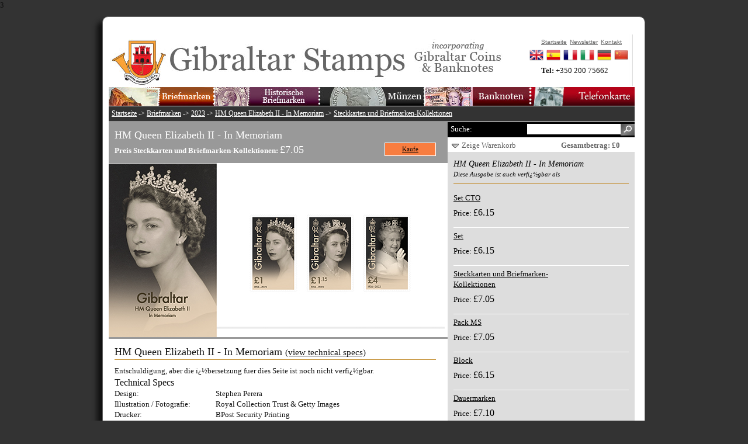

--- FILE ---
content_type: text/html
request_url: http://www.gibraltar-stamps.com/indexDe.php?controller=stamps&action=stampdetails&id=2108
body_size: 4337
content:
3


<?xml version="1.0" encoding="iso-8859-1"?><!DOCTYPE html PUBLIC "-//W3C//DTD XHTML 1.0 Transitional//EN" "http://www.w3.org/TR/xhtml1/DTD/xhtml1-transitional.dtd">
<html xmlns="http://www.w3.org/1999/xhtml">
<head>
<title>HM Queen Elizabeth II - In Memoriam Steckkarten und Briefmarken-Kollektionen | Briefmarken | 2023 | Gibraltar Philatelic Bureau</title>
<meta name="description" content="" />
<meta name="keywords" content="" />
<meta http-equiv="Content-Type" content="text/html; charset=iso-8859-1" />

<link media="screen" rel="stylesheet" type="text/css" href="app/final/styles/reset.css" />
<link media="screen" rel="stylesheet" type="text/css" href="app/final/styles/style.css" />
<link media="screen" rel="stylesheet" type="text/css" href="app/final/styles/sidebar.css" />
<link media="screen" rel="stylesheet" type="text/css" href="app/final/styles/productListItem.css" />
<link media="screen" rel="stylesheet" type="text/css" href="app/final/styles/defaultTemplate.css" />
<link media="screen" rel="stylesheet" type="text/css" href="app/final/styles/topbanner.css" />
<link media="screen" rel="stylesheet" type="text/css" href="app/final/styles/footerbanner.css" />
<link media="screen" rel="stylesheet" type="text/css" href="app/final/styles/shoppingbasket.css" />

<link rel="icon" type="image/png" href="app/final/images/skin1/bureauwebicon.png" />


<script language="JavaScript" src="app/final/scripts/jquery-1.3.2.min.js" type="text/javascript"></script>
<script language="JavaScript" src="app/final/scripts/mainmenu.js" type="text/javascript"></script>
<script language="JavaScript" src="app/final/scripts/shoppingbasket.js" type="text/javascript"></script>
<script language="JavaScript" src="app/final/scripts/sidebar.js" type="text/javascript"></script>
<script language="JavaScript" src="app/final/scripts/modalPopup.js" type="text/javascript"></script>
<script language="JavaScript" src="app/final/scripts/jquery.validate.js" type="text/javascript"></script>
<script language="JavaScript" src="app/final/scripts/newsletter.js" type="text/javascript"></script>

<!-- Global site tag (gtag.js) - Google Analytics -->
<script async src="https://www.googletagmanager.com/gtag/js?id=UA-120359988-1"></script>
<script>
  window.dataLayer = window.dataLayer || [];
  function gtag(){dataLayer.push(arguments);}
  gtag('js', new Date());

  gtag('config', 'UA-120359988-1');
</script>
</head>

<body>
	<div id="page">
		<div id="page_inner">
			<div id="topbanner">
			<div id="topmenu">
	<div class="container_inner">
			<ul class="topnav topmenuColumn_inner">
				<li><a href="./indexDe.php?controller=stamps&action=index"><img src="app/final/images/skin1/topmenu/buttonStampsDe.jpg" alt=""/></a>
					<ul class="subnav stampsBkg">
						<li><a href="./indexDe.php?controller=stamps&action=index">Briefmarken 1995-2025</a></li>
						<li><a href="./indexDe.php?controller=stamps&action=completeyearsets">Komplette Jahresausgaben</a></li>
						<li><a href="./indexDe.php?controller=stamps&action=bestsellers">Bestsellers</a></li>
						<li><a href="./indexDe.php?controller=stamps&action=standingorders">Dauerauftrï¿½ge</a></li>
						<li><a href="./indexDe.php?controller=stamps&action=topups">Top-Ups</a></li>
						<li><a href="./indexDe.php?controller=stamps&action=accessories">Zubehï¿½r</a></li>
						<li><a href="./indexDe.php?controller=stamps&action=thematics">Briefmarken bei Themengebieten</a></li>
						<li><a href="./indexDe.php?controller=stamps&action=content&id=1095">Upcoming Issues</a></li>
						<li><a href="./indexDe.php?controller=stamps&action=content&id=1102">YouStamps</a></li>
					</ul>
				</li>
			</ul>
			<ul class="topnav topmenuColumn_inner">
				<li><a href="./indexDe.php?controller=stamps&action=legacy"><img src="app/final/images/skin1/topmenu/buttonHistoricStampsDe.jpg" alt=""/></a>
					<ul class="subnav historicBkg">
						<li><a href="./indexDe.php?controller=stamps&action=legacyreign&id=1">Kï¿½nigin Victoria</a></li>
						<li><a href="./indexDe.php?controller=stamps&action=legacyreign&id=2">Kï¿½nig Edward VII</a></li>
						<li><a href="./indexDe.php?controller=stamps&action=legacyreign&id=3">Kï¿½nig George V</a></li>
						<li><a href="./indexDe.php?controller=stamps&action=legacyreign&id=4">Kï¿½nig George VI</a></li>
						<li><a href="./indexDe.php?controller=stamps&action=legacyyears&id=5">Kï¿½nigin Elizabeth II</a></li>
						<li><a href="./indexDe.php?controller=stamps&action=completelegacyyearsets">Komplette Jahresausgaben</a></li>
						<li><a href="./indexDe.php?controller=stamps&action=legacysearchavailable&id=0">Verfï¿½gbare historische Briefmarken</a></li>
						<li><a href="./indexDe.php?controller=stamps&action=stampvarietypage">Fehler auf Briefmarken</a></li>
					</ul>
				</li>
			</ul>
			<ul class="topnav topmenuColumn_inner">
				<li><a href="./indexDe.php?controller=coins&action=index"><img src="app/final/images/skin1/topmenu/buttonCoinsDe.jpg" alt=""/></a>
				</li>
			</ul>
			<ul class="topnav topmenuColumn_inner">
				<li><a href="./indexDe.php?controller=banknotes&action=index"><img src="app/final/images/skin1/topmenu/buttonBanknotesDe.jpg" alt=""/></a>
				</li>
			</ul>
			<ul class="topnav topmenuColumn_inner">
				<li><a href="./indexDe.php?controller=phonecards&action=index"><img src="app/final/images/skin1/topmenu/buttonPhonecardsDe.jpg" alt=""/></a>
				</li>
			</ul>

	</div>
</div>			<ul id="topmenuQuick">
				<li><a href="indexDe.php">Startseite</a></li>
				<li><a href="#?w=500" rel="popupNewsletter" class="poplight">Newsletter</a></li>
				<li><a href="indexDe.php?controller=bureau&action=content&id=1068">Kontakt</a></li>
			</ul>
			<div id="quickContact">
				<strong>Tel: </strong><span>+350 200 75662</span>
			</div>
			<div class="clear"></div>
			<div id="languageBar">
	<div class="container_inner">
		<ul class="">
			<li><a href="./index.php?controller=stamps&action=stampdetails&id=2108"><img src="app/final/styles/img/flagEn.png" alt="English"/></a></li>
			<li><a href="./indexEs.php?controller=stamps&action=stampdetails&id=2108"><img src="app/final/styles/img/flagEs.png" alt="Spanish"/></a></li>
			<li><a href="./indexFr.php?controller=stamps&action=stampdetails&id=2108"><img src="app/final/styles/img/flagFr.png" alt="French"/></a></li>
			<li><a href="./indexIt.php?controller=stamps&action=stampdetails&id=2108"><img src="app/final/styles/img/flagIt.png" alt="Italian"/></a></li>
			<li><a href="./indexDe.php?controller=stamps&action=stampdetails&id=2108"><img src="app/final/styles/img/flagDe.png" alt="German"/></a></li>
			<li><a href="https://www.wopa-plus.com/cn/stamps/member/&loc=GI" target="wopa"><img src="app/final/styles/img/flagCn.png" alt="Chinese"/></a></li>
		</ul>
		<div class="clear"></div>
	</div>
</div>			</div>
			
			<div id="maincontent">
				<div id="contentframeTop">
	<p id="breadcrum"><a href="./indexDe.php">Startseite</a> -> <a href="./indexDe.php?controller=stamps&action=index">Briefmarken</a> -> <a href="./indexDe.php?controller=stamps&action=years&id=2023">2023</a> -> <a href="./indexDe.php?controller=stamps&action=issue&id=790">HM Queen Elizabeth II - In Memoriam</a> -> <a href="./indexDe.php?controller=stamps&action=stampdetails&id=2108">Steckkarten und Briefmarken-Kollektionen</a></p>
</div>
<div id="contentframeMain" class="detailsPage">
	<div id="mainactionContainer">
		<div id="recommendeditems">
			<div class="container_inner">
				<h2>We also recommend:</h2>
				<ul id="recommendeditemsContainer">
				</ul>
			</div>
		</div>
		
		<div id="call2action">
			<div class="container_inner">
				<h2>HM Queen Elizabeth II - In Memoriam</h2>
				<div class="productDetails">
					<strong>Preis  Steckkarten und Briefmarken-Kollektionen:  </strong>
					<span class="productPrice">&pound;7.05</span>
				</div>
				<div class="add2Basket">
					<a class="button" href="" id="purchase_product_2108" onclick="return false;">Kaufe</a>
				</div>
				<div class="clear"></div>
			</div>
		</div>
			</div>
	
	<div id="previewImage">
		<img src="app/final/images/skin1/products/p2108.jpg" alt="HM Queen Elizabeth II - In Memoriam"/>
	</div>
	<div class="contentContainer">
		<div class="container_inner">
			<h2>HM Queen Elizabeth II - In Memoriam <a href="#technicalSpecs"><small>(view technical specs)</small></a></h2>
			Entschuldigung, aber die ï¿½bersetzung fuer dies Seite ist noch nicht verfï¿½gbar.
			<a name="technicalSpecs"></a>
			<h3>Technical Specs</h3>
			<table id="productDetails">
				<tr>
					<td class="specificationLabel">Design:</td><td class="specificationText">Stephen Perera</td>
				</tr>
				<tr>
					<td class="specificationLabel">Illustration / Fotografie:</td><td class="specificationText">Royal Collection Trust & Getty Images</td>
				</tr>
				<tr>
					<td class="specificationLabel">Drucker:</td><td class="specificationText">BPost Security Printing</td>
				</tr>
				<tr>
					<td class="specificationLabel">Verfahren:</td><td class="specificationText">Offset Lithography</td>
				</tr>
				<tr>
					<td class="specificationLabel">Farben:</td><td class="specificationText">4 Colours</td>
				</tr>
				<tr>
					<td class="specificationLabel">Briefmarken Format:</td><td class="specificationText">30 x 50mm</td>
				</tr>
				<tr>
					<td class="specificationLabel">Ausgabetag:</td><td class="specificationText">2023-02-20</td>
				</tr>
				<tr>
					<td class="specificationLabel">Briefmarken Werte:</td><td class="specificationText">£1, £1.15, £4</td>
				</tr>
			</table>
		</div>
	</div>
</div>

<div id="sidebar">
	<div id="searchbar">
	<form action="indexDe.php" name="searchform" method="post">
		<input type="hidden" name="controller" value="stamps"/>
		<input type="hidden" name="action" value="search"/>
		<label for="searchfield" style="">Suche:</label>
		<input type="submit" id="searchfieldsubmit" value="" style="">
		<input type="text" name="search" id="searchfield" style=""> 
		<div class="clear"></div>
	</form>
</div>	<div id="shoppingbasketbar">
	<div id="slidingTopWrap">
		<div id="slidingTopContent">
						
			
					</div>
		<div id="slidingTopFooter">
			<div id="slidingTopFooterLeft">
				<img src="app/final/images/skin1/shoppingcartimages/arrow-down.png" alt="Zeige Warenkorb" /> <a href="no-js.htm" onclick="return false;" id="slidingTopTrigger">Zeige Warenkorb</a>
			</div>
			<div id="slidingTopFooterRight">
				<span class="productPriceWrap">Gesamtbetrag: &pound;0</span>
			</div>
		</div>
	</div>
</div>
	<div class="sidebar_main">
		<h3>HM Queen Elizabeth II - In Memoriam<br/><small>Diese Ausgabe ist auch verfï¿½gbar als</small></h3>
		
			<div class="productContainer">
				<div class="productDetails">
				<p class="productTitle"><a class="link" href="./indexDe.php?controller=stamps&action=stampdetails&id=2104">Set CTO</a></p>
					<span>Price: </span><span class="productPrice">&pound;6.15</span>
				</div>
				<div class="productAction">
					<div class="add2Basket">
						<a class="button" id="purchase_product_2104" href="" onclick="return false;">Kaufe</a>
					</div>
					<div class="previewProduct">
					<a class="button" href="./indexDe.php?controller=stamps&action=stampdetails&id=2104">Detailansicht</a>
					</div>
				</div>
				<div class="clear"></div>
			</div>
		
			<div class="productContainer">
				<div class="productDetails">
				<p class="productTitle"><a class="link" href="./indexDe.php?controller=stamps&action=stampdetails&id=2103">Set</a></p>
					<span>Price: </span><span class="productPrice">&pound;6.15</span>
				</div>
				<div class="productAction">
					<div class="add2Basket">
						<a class="button" id="purchase_product_2103" href="" onclick="return false;">Kaufe</a>
					</div>
					<div class="previewProduct">
					<a class="button" href="./indexDe.php?controller=stamps&action=stampdetails&id=2103">Detailansicht</a>
					</div>
				</div>
				<div class="clear"></div>
			</div>
		
			<div class="productContainer">
				<div class="productDetails">
				<p class="productTitle"><a class="link" href="./indexDe.php?controller=stamps&action=stampdetails&id=2108">Steckkarten und Briefmarken-Kollektionen</a></p>
					<span>Price: </span><span class="productPrice">&pound;7.05</span>
				</div>
				<div class="productAction">
					<div class="add2Basket">
						<a class="button" id="purchase_product_2108" href="" onclick="return false;">Kaufe</a>
					</div>
					<div class="previewProduct">
					<a class="button" href="./indexDe.php?controller=stamps&action=stampdetails&id=2108">Detailansicht</a>
					</div>
				</div>
				<div class="clear"></div>
			</div>
		
			<div class="productContainer">
				<div class="productDetails">
				<p class="productTitle"><a class="link" href="./indexDe.php?controller=stamps&action=stampdetails&id=2109">Pack MS</a></p>
					<span>Price: </span><span class="productPrice">&pound;7.05</span>
				</div>
				<div class="productAction">
					<div class="add2Basket">
						<a class="button" id="purchase_product_2109" href="" onclick="return false;">Kaufe</a>
					</div>
					<div class="previewProduct">
					<a class="button" href="./indexDe.php?controller=stamps&action=stampdetails&id=2109">Detailansicht</a>
					</div>
				</div>
				<div class="clear"></div>
			</div>
		
			<div class="productContainer">
				<div class="productDetails">
				<p class="productTitle"><a class="link" href="./indexDe.php?controller=stamps&action=stampdetails&id=2105">Block</a></p>
					<span>Price: </span><span class="productPrice">&pound;6.15</span>
				</div>
				<div class="productAction">
					<div class="add2Basket">
						<a class="button" id="purchase_product_2105" href="" onclick="return false;">Kaufe</a>
					</div>
					<div class="previewProduct">
					<a class="button" href="./indexDe.php?controller=stamps&action=stampdetails&id=2105">Detailansicht</a>
					</div>
				</div>
				<div class="clear"></div>
			</div>
		
			<div class="productContainer">
				<div class="productDetails">
				<p class="productTitle"><a class="link" href="./indexDe.php?controller=stamps&action=stampdetails&id=2106">Dauermarken</a></p>
					<span>Price: </span><span class="productPrice">&pound;7.10</span>
				</div>
				<div class="productAction">
					<div class="add2Basket">
						<a class="button" id="purchase_product_2106" href="" onclick="return false;">Kaufe</a>
					</div>
					<div class="previewProduct">
					<a class="button" href="./indexDe.php?controller=stamps&action=stampdetails&id=2106">Detailansicht</a>
					</div>
				</div>
				<div class="clear"></div>
			</div>
		
			<div class="productContainer">
				<div class="productDetails">
				<p class="productTitle"><a class="link" href="./indexDe.php?controller=stamps&action=stampdetails&id=2107">Dauermarken MS</a></p>
					<span>Price: </span><span class="productPrice">&pound;7.10</span>
				</div>
				<div class="productAction">
					<div class="add2Basket">
						<a class="button" id="purchase_product_2107" href="" onclick="return false;">Kaufe</a>
					</div>
					<div class="previewProduct">
					<a class="button" href="./indexDe.php?controller=stamps&action=stampdetails&id=2107">Detailansicht</a>
					</div>
				</div>
				<div class="clear"></div>
			</div>
		
			<div class="productContainer">
				<div class="productDetails">
				<p class="productTitle"><a class="link" href="./indexDe.php?controller=stamps&action=issue&id=790">Complete issue</a></p>
					<span class="productPrice" style="font-size:100%;">Preisnachfrage</span>
				</div>
				<div class="productAction">
					<div class="add2Wishlist">
						<a class="button wishlist" id="wish_productGroup_790" onclick="return false;" href="">zur Wunschliste</a>
					</div>
					<div class="previewProduct">
					<a class="button" href="./indexDe.php?controller=stamps&action=issue&id=790">Detailansicht</a>
					</div>
				</div>
				<div class="clear"></div>
			</div>
		
	</div>
	
	<div class="sidebar_sub">
		<h3>andere Ausgaben 2023</h3>
		<ul>
				<li class="">
			
			<a class="link" style="float:none;" href="./indexDe.php?controller=stamps&action=issue&id=789">Year of the Rabbit</a>
		</li>
				<li class="">
			
			<a class="link" style="float:none;" href="./indexDe.php?controller=stamps&action=issue&id=790">HM Queen Elizabeth II - In Memoriam</a>
		</li>
				<li class="">
			
			<a class="link" style="float:none;" href="./indexDe.php?controller=stamps&action=issue&id=793">Europa 2023 PEACE</a>
		</li>
				<li class="">
			
			<a class="link" style="float:none;" href="./indexDe.php?controller=stamps&action=issue&id=794">Post & Go Year of the Rabbit</a>
		</li>
				<li class="">
			
			<a class="link" style="float:none;" href="./indexDe.php?controller=stamps&action=issue&id=795">Gibraltar Wildlife</a>
		</li>
				<li class="">
			
			<a class="link" style="float:none;" href="./indexDe.php?controller=stamps&action=issue&id=796">Post & Go - Europa 2023</a>
		</li>
				<li class="">
			
			<a class="link" style="float:none;" href="./indexDe.php?controller=stamps&action=issue&id=798">Butterflies of Gibraltar</a>
		</li>
				<li class="">
			
			<a class="link" style="float:none;" href="./indexDe.php?controller=stamps&action=issue&id=799">The Coronation of King Charles III</a>
		</li>
				<li class="">
			
			<a class="link" style="float:none;" href="./indexDe.php?controller=stamps&action=issue&id=800">SEPAC-Ordner - Souvenirmappen 2023</a>
		</li>
				<li class="">
			
			<a class="link" style="float:none;" href="./indexDe.php?controller=stamps&action=issue&id=801">Weihnachten 2023</a>
		</li>
				<li class="">
			
			<a class="link" style="float:none;" href="./indexDe.php?controller=stamps&action=issue&id=802">Industriezüge auf dem Felsen</a>
		</li>
				<li class="">
			
			<a class="link" style="float:none;" href="./indexDe.php?controller=stamps&action=issue&id=803">Black Friday-Angebote 2023</a>
		</li>
				<li class="">
			
			<a class="link" style="float:none;" href="./indexDe.php?controller=stamps&action=issue&id=804">Dauermarke 2023</a>
		</li>
				<li class="">
			
			<a class="link" style="float:none;" href="./indexDe.php?controller=stamps&action=issue&id=807">Jahr 2023</a>
		</li>
				<li class="">
			
			<a class="link" style="float:none;" href="./indexDe.php?controller=stamps&action=issue&id=808">Besuchen Sie Gibraltar II</a>
		</li>
				</ul>
	</div>

	<div class="sidebar_sub">
		<h3 class="allowtoggle">Gibraltar Briefmarken nach Jahren</h3>
		<ul>
							<li class="noBullet yearlist">
					
					<a class="link" href="./indexDe.php?controller=stamps&action=years&id=2025">2025</a>
				</li>
							<li class="noBullet yearlist">
					
					<a class="link" href="./indexDe.php?controller=stamps&action=years&id=2024">2024</a>
				</li>
							<li class="noBullet yearlist">
					
					<a class="link" href="./indexDe.php?controller=stamps&action=years&id=2023">2023</a>
				</li>
							<li class="noBullet yearlist">
					
					<a class="link" href="./indexDe.php?controller=stamps&action=years&id=2022">2022</a>
				</li>
							<li class="noBullet yearlist">
					
					<a class="link" href="./indexDe.php?controller=stamps&action=years&id=2021">2021</a>
				</li>
							<li class="noBullet yearlist">
					
					<a class="link" href="./indexDe.php?controller=stamps&action=years&id=2020">2020</a>
				</li>
							<li class="noBullet yearlist">
					
					<a class="link" href="./indexDe.php?controller=stamps&action=years&id=2019">2019</a>
				</li>
							<li class="noBullet yearlist">
					
					<a class="link" href="./indexDe.php?controller=stamps&action=years&id=2018">2018</a>
				</li>
							<li class="noBullet yearlist">
					
					<a class="link" href="./indexDe.php?controller=stamps&action=years&id=2017">2017</a>
				</li>
							<li class="noBullet yearlist">
					
					<a class="link" href="./indexDe.php?controller=stamps&action=years&id=2016">2016</a>
				</li>
							<li class="noBullet yearlist">
					
					<a class="link" href="./indexDe.php?controller=stamps&action=years&id=2015">2015</a>
				</li>
							<li class="noBullet yearlist">
					
					<a class="link" href="./indexDe.php?controller=stamps&action=years&id=2014">2014</a>
				</li>
							<li class="noBullet yearlist">
					
					<a class="link" href="./indexDe.php?controller=stamps&action=years&id=2013">2013</a>
				</li>
							<li class="noBullet yearlist">
					
					<a class="link" href="./indexDe.php?controller=stamps&action=years&id=2012">2012</a>
				</li>
							<li class="noBullet yearlist">
					
					<a class="link" href="./indexDe.php?controller=stamps&action=years&id=2011">2011</a>
				</li>
							<li class="noBullet yearlist">
					
					<a class="link" href="./indexDe.php?controller=stamps&action=years&id=2010">2010</a>
				</li>
							<li class="noBullet yearlist">
					
					<a class="link" href="./indexDe.php?controller=stamps&action=years&id=2009">2009</a>
				</li>
							<li class="noBullet yearlist">
					
					<a class="link" href="./indexDe.php?controller=stamps&action=years&id=2008">2008</a>
				</li>
							<li class="noBullet yearlist">
					
					<a class="link" href="./indexDe.php?controller=stamps&action=years&id=2007">2007</a>
				</li>
							<li class="noBullet yearlist">
					
					<a class="link" href="./indexDe.php?controller=stamps&action=years&id=2006">2006</a>
				</li>
							<li class="noBullet yearlist">
					
					<a class="link" href="./indexDe.php?controller=stamps&action=years&id=2005">2005</a>
				</li>
							<li class="noBullet yearlist">
					
					<a class="link" href="./indexDe.php?controller=stamps&action=years&id=2004">2004</a>
				</li>
							<li class="noBullet yearlist">
					
					<a class="link" href="./indexDe.php?controller=stamps&action=years&id=2003">2003</a>
				</li>
							<li class="noBullet yearlist">
					
					<a class="link" href="./indexDe.php?controller=stamps&action=years&id=2002">2002</a>
				</li>
							<li class="noBullet yearlist">
					
					<a class="link" href="./indexDe.php?controller=stamps&action=years&id=2001">2001</a>
				</li>
							<li class="noBullet yearlist">
					
					<a class="link" href="./indexDe.php?controller=stamps&action=years&id=2000">2000</a>
				</li>
							<li class="noBullet yearlist">
					
					<a class="link" href="./indexDe.php?controller=stamps&action=years&id=1999">1999</a>
				</li>
							<li class="noBullet yearlist">
					
					<a class="link" href="./indexDe.php?controller=stamps&action=years&id=1998">1998</a>
				</li>
							<li class="noBullet yearlist">
					
					<a class="link" href="./indexDe.php?controller=stamps&action=years&id=1997">1997</a>
				</li>
							<li class="noBullet yearlist">
					
					<a class="link" href="./indexDe.php?controller=stamps&action=years&id=1996">1996</a>
				</li>
							<li class="noBullet yearlist">
					
					<a class="link" href="./indexDe.php?controller=stamps&action=years&id=1995">1995</a>
				</li>
					</ul>
		<div class="clear"></div>
	</div>
	<div id="recommendBanner" class="sidebarBanner">
	<a href="#"><img src="app/final/images/skin1/banners/bannerRecommendEn.jpg" alt=""/></a>
</div>
<div id="recommendBannerList" class="sidebar_main">
	<!-- AddThis Button BEGIN -->
	<div class="addthis_toolbox addthis_default_style">
	<a href="http://www.addthis.com/bookmark.php?v=250&amp;username=xa-4c494ee72436c6f8" class="addthis_button_compact">Share</a>
	<span class="addthis_separator">|</span>
	<a class="addthis_button_facebook addthis_32x32_style"></a>
	<a class="addthis_button_email addthis_32x32_style"></a>
	<a class="addthis_button_google addthis_32x32_style"></a>
	<a class="addthis_button_twitter addthis_32x32_style"></a>
	<a class="addthis_button_digg addthis_32x32_style"></a>
	<a class="addthis_button_favorites addthis_32x32_style"></a>
	
	</div>
	<script type="text/javascript" src="http://s7.addthis.com/js/250/addthis_widget.js#username=xa-4c494ee72436c6f8">
	</script>
	<!-- AddThis Button END -->
</div></div>
				<hr class="clear"/>
			</div>

			<div id="footerbanner">
				<div id="footermenu">
	<div class="container_inner">
		<ul>
			<li><a href="./indexDe.php">Startseite</a></li>
			<li><a href="./indexDe.php?controller=stamps&action=index">Briefmarken 1995-2025</a></li>
			<li><a href="./indexDe.php?controller=stamps&action=legacy">Historische Briefmarken</a></li>
			<li><a href="./indexDe.php?controller=coins&action=index">Mï¿½nzen</a></li>
			<li><a href="./indexDe.php?controller=banknotes&action=index">Geldscheine</a></li>
			<li><a href="./indexDe.php?controller=bureau&action=index&id=2">Das Amt</a></li>
			<li><a href="#?w=500" rel="popupNewsletter" class="poplight">Newsletter</a></li>
			<li><a href="./indexDe.php?controller=bureau&action=content&id=1068">Kontakt</a></li>
			<li><a href="./indexDe.php?controller=bureau&action=content&id=1119">Cookies</a></li>
			<li><a href="./indexDe.php?controller=bureau&action=content&id=1120">Datenschutz-Bestimmungen</a></li>

			<!--
			<li><a href="https://www.facebook.com/stampsgib" target="facebook"><img src="app/final/images/skin1/facebook32x32.jpg" style="width:20px;height:20px;"></a></li>
			<li><a href="http://twitter.com/gibstamps" target="twitter"><img src="app/final/images/skin1/twitter32x32.jpg" style="width:20px;height:20px;"></a></li>
			-->
		</ul>
		<div class="clear"></div>
	</div>
</div>
			</div>
		</div>		
	</div>
	<div id="popupNewsletter" class="popup_block">
	    <h3 class="popup_header"><img src="app/final/styles/subscribeHeader.gif" alt="subscribe to our newsletter" style="margin-bottom:10px;"/></h3>
		<div id="newsletterBody">
		<label for="subscribername">Name:</label><input type="text" class="inputText" id="subscribername" name="name"/>
		<label for="subscriberemail">E-Mail:</label><input type="text" class="inputText" id="subscriberemail" name="email"/>
		<div class="clear"></div>
		<input type="image" class="button" src="app/final/styles/subscribeButton.gif" style="margin-top:20px;"/>
		</div>
	</div>
</body>
</html>
